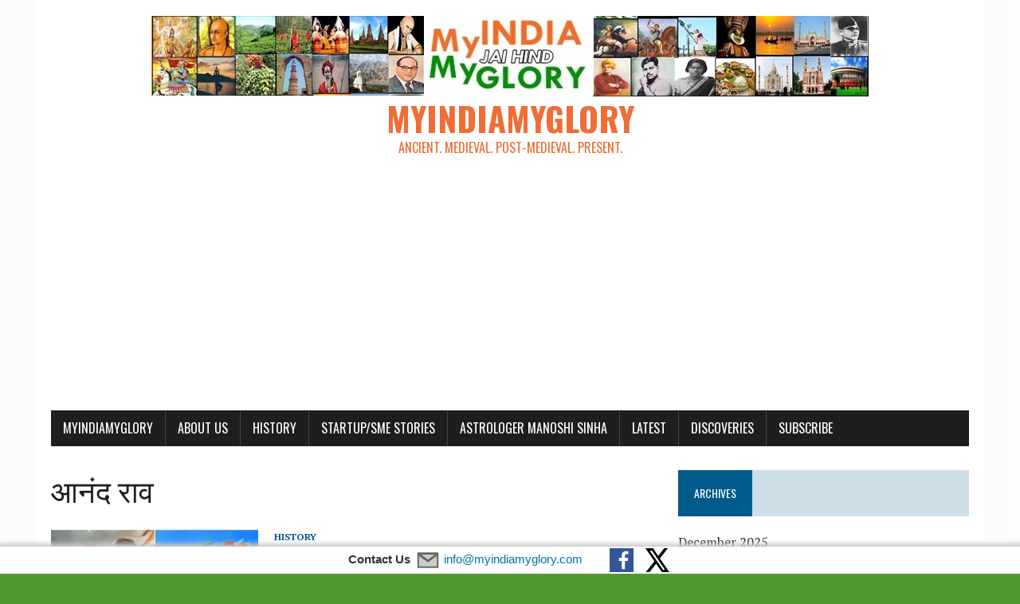

--- FILE ---
content_type: text/html; charset=utf-8
request_url: https://www.google.com/recaptcha/api2/aframe
body_size: 267
content:
<!DOCTYPE HTML><html><head><meta http-equiv="content-type" content="text/html; charset=UTF-8"></head><body><script nonce="uQgXurXsWzE23bUxTiUFNw">/** Anti-fraud and anti-abuse applications only. See google.com/recaptcha */ try{var clients={'sodar':'https://pagead2.googlesyndication.com/pagead/sodar?'};window.addEventListener("message",function(a){try{if(a.source===window.parent){var b=JSON.parse(a.data);var c=clients[b['id']];if(c){var d=document.createElement('img');d.src=c+b['params']+'&rc='+(localStorage.getItem("rc::a")?sessionStorage.getItem("rc::b"):"");window.document.body.appendChild(d);sessionStorage.setItem("rc::e",parseInt(sessionStorage.getItem("rc::e")||0)+1);localStorage.setItem("rc::h",'1769862610864');}}}catch(b){}});window.parent.postMessage("_grecaptcha_ready", "*");}catch(b){}</script></body></html>